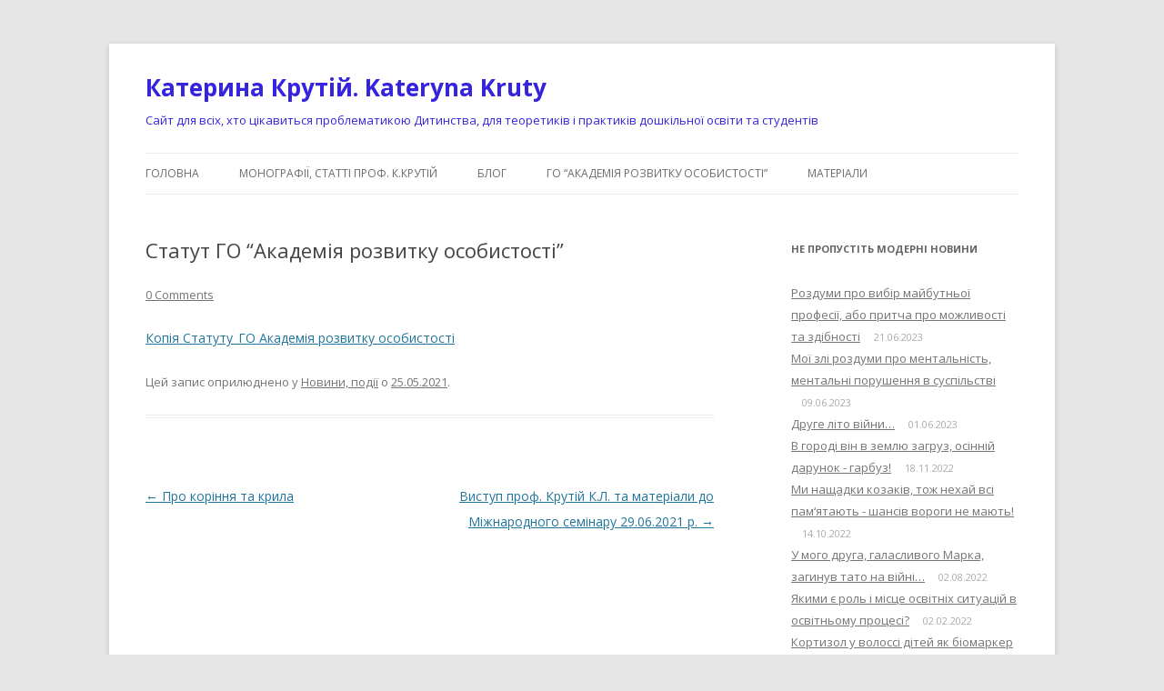

--- FILE ---
content_type: text/html
request_url: https://ukrdeti.com/statut-go-akademiya-rozvitku-ososbistosti/
body_size: 11119
content:
<!DOCTYPE html>
<!--[if IE 7]>
<html class="ie ie7" lang="uk">
<![endif]-->
<!--[if IE 8]>
<html class="ie ie8" lang="uk">
<![endif]-->
<!--[if !(IE 7) & !(IE 8)]><!-->
<html lang="uk">
<!--<![endif]-->
<head>
	<meta http-equiv="Content-Type" content="text/html; charset=UTF-8"/>
<meta name="viewport" content="width=device-width"/>
<title>Статут ГО &#8220;Академія розвитку особистості&#8221; | Катерина Крутій. Kateryna Kruty</title>
	<link rel="canonical" href="https://ukrdeti.com/statut-go-akademiya-rozvitku-ososbistosti/" />
<link rel="profile" href="https://gmpg.org/xfn/11"/>
<link rel="pingback" href="https://ukrdeti.com/xmlrpc.php">
<!--[if lt IE 9]>
<script src="http://ukrdeti.com/wp-content/themes/twentytwelve/js/html5.js?ver=3.7.0" type="text/javascript"></script>
<![endif]-->
<meta name="robots" content="max-image-preview:large"/>
<link rel="dns-prefetch" href="https://fonts.googleapis.com/" />
<link href="https://fonts.gstatic.com/" crossorigin rel="preconnect"/>
<script type="text/javascript">
/* <![CDATA[ */
window._wpemojiSettings = {"baseUrl":"https:\/\/s.w.org\/images\/core\/emoji\/14.0.0\/72x72\/","ext":".png","svgUrl":"https:\/\/s.w.org\/images\/core\/emoji\/14.0.0\/svg\/","svgExt":".svg","source":{"concatemoji":"http:\/\/ukrdeti.com\/wp-includes\/js\/wp-emoji-release.min.js?ver=6.4.3"}};
/*! This file is auto-generated */
!function(i,n){var o,s,e;function c(e){try{var t={supportTests:e,timestamp:(new Date).valueOf()};sessionStorage.setItem(o,JSON.stringify(t))}catch(e){}}function p(e,t,n){e.clearRect(0,0,e.canvas.width,e.canvas.height),e.fillText(t,0,0);var t=new Uint32Array(e.getImageData(0,0,e.canvas.width,e.canvas.height).data),r=(e.clearRect(0,0,e.canvas.width,e.canvas.height),e.fillText(n,0,0),new Uint32Array(e.getImageData(0,0,e.canvas.width,e.canvas.height).data));return t.every(function(e,t){return e===r[t]})}function u(e,t,n){switch(t){case"flag":return n(e,"\ud83c\udff3\ufe0f\u200d\u26a7\ufe0f","\ud83c\udff3\ufe0f\u200b\u26a7\ufe0f")?!1:!n(e,"\ud83c\uddfa\ud83c\uddf3","\ud83c\uddfa\u200b\ud83c\uddf3")&&!n(e,"\ud83c\udff4\udb40\udc67\udb40\udc62\udb40\udc65\udb40\udc6e\udb40\udc67\udb40\udc7f","\ud83c\udff4\u200b\udb40\udc67\u200b\udb40\udc62\u200b\udb40\udc65\u200b\udb40\udc6e\u200b\udb40\udc67\u200b\udb40\udc7f");case"emoji":return!n(e,"\ud83e\udef1\ud83c\udffb\u200d\ud83e\udef2\ud83c\udfff","\ud83e\udef1\ud83c\udffb\u200b\ud83e\udef2\ud83c\udfff")}return!1}function f(e,t,n){var r="undefined"!=typeof WorkerGlobalScope&&self instanceof WorkerGlobalScope?new OffscreenCanvas(300,150):i.createElement("canvas"),a=r.getContext("2d",{willReadFrequently:!0}),o=(a.textBaseline="top",a.font="600 32px Arial",{});return e.forEach(function(e){o[e]=t(a,e,n)}),o}function t(e){var t=i.createElement("script");t.src=e,t.defer=!0,i.head.appendChild(t)}"undefined"!=typeof Promise&&(o="wpEmojiSettingsSupports",s=["flag","emoji"],n.supports={everything:!0,everythingExceptFlag:!0},e=new Promise(function(e){i.addEventListener("DOMContentLoaded",e,{once:!0})}),new Promise(function(t){var n=function(){try{var e=JSON.parse(sessionStorage.getItem(o));if("object"==typeof e&&"number"==typeof e.timestamp&&(new Date).valueOf()<e.timestamp+604800&&"object"==typeof e.supportTests)return e.supportTests}catch(e){}return null}();if(!n){if("undefined"!=typeof Worker&&"undefined"!=typeof OffscreenCanvas&&"undefined"!=typeof URL&&URL.createObjectURL&&"undefined"!=typeof Blob)try{var e="postMessage("+f.toString()+"("+[JSON.stringify(s),u.toString(),p.toString()].join(",")+"));",r=new Blob([e],{type:"text/javascript"}),a=new Worker(URL.createObjectURL(r),{name:"wpTestEmojiSupports"});return void(a.onmessage=function(e){c(n=e.data),a.terminate(),t(n)})}catch(e){}c(n=f(s,u,p))}t(n)}).then(function(e){for(var t in e)n.supports[t]=e[t],n.supports.everything=n.supports.everything&&n.supports[t],"flag"!==t&&(n.supports.everythingExceptFlag=n.supports.everythingExceptFlag&&n.supports[t]);n.supports.everythingExceptFlag=n.supports.everythingExceptFlag&&!n.supports.flag,n.DOMReady=!1,n.readyCallback=function(){n.DOMReady=!0}}).then(function(){return e}).then(function(){var e;n.supports.everything||(n.readyCallback(),(e=n.source||{}).concatemoji?t(e.concatemoji):e.wpemoji&&e.twemoji&&(t(e.twemoji),t(e.wpemoji)))}))}((window,document),window._wpemojiSettings);
/* ]]> */
</script>
<style id="wp-emoji-styles-inline-css" type="text/css">
	img.wp-smiley, img.emoji {
		display: inline !important;
		border: none !important;
		box-shadow: none !important;
		height: 1em !important;
		width: 1em !important;
		margin: 0 0.07em !important;
		vertical-align: -0.1em !important;
		background: none !important;
		padding: 0 !important;
	}
</style>
<link rel="stylesheet" id="wp-block-library-css" href="../wp-includes/css/dist/block-library/style.min_ver-6.4.3.css" type="text/css" media="all"/>
<style id="wp-block-library-theme-inline-css" type="text/css">
.wp-block-audio figcaption{color:#555;font-size:13px;text-align:center}.is-dark-theme .wp-block-audio figcaption{color:hsla(0,0%,100%,.65)}.wp-block-audio{margin:0 0 1em}.wp-block-code{border:1px solid #ccc;border-radius:4px;font-family:Menlo,Consolas,monaco,monospace;padding:.8em 1em}.wp-block-embed figcaption{color:#555;font-size:13px;text-align:center}.is-dark-theme .wp-block-embed figcaption{color:hsla(0,0%,100%,.65)}.wp-block-embed{margin:0 0 1em}.blocks-gallery-caption{color:#555;font-size:13px;text-align:center}.is-dark-theme .blocks-gallery-caption{color:hsla(0,0%,100%,.65)}.wp-block-image figcaption{color:#555;font-size:13px;text-align:center}.is-dark-theme .wp-block-image figcaption{color:hsla(0,0%,100%,.65)}.wp-block-image{margin:0 0 1em}.wp-block-pullquote{border-bottom:4px solid;border-top:4px solid;color:currentColor;margin-bottom:1.75em}.wp-block-pullquote cite,.wp-block-pullquote footer,.wp-block-pullquote__citation{color:currentColor;font-size:.8125em;font-style:normal;text-transform:uppercase}.wp-block-quote{border-left:.25em solid;margin:0 0 1.75em;padding-left:1em}.wp-block-quote cite,.wp-block-quote footer{color:currentColor;font-size:.8125em;font-style:normal;position:relative}.wp-block-quote.has-text-align-right{border-left:none;border-right:.25em solid;padding-left:0;padding-right:1em}.wp-block-quote.has-text-align-center{border:none;padding-left:0}.wp-block-quote.is-large,.wp-block-quote.is-style-large,.wp-block-quote.is-style-plain{border:none}.wp-block-search .wp-block-search__label{font-weight:700}.wp-block-search__button{border:1px solid #ccc;padding:.375em .625em}:where(.wp-block-group.has-background){padding:1.25em 2.375em}.wp-block-separator.has-css-opacity{opacity:.4}.wp-block-separator{border:none;border-bottom:2px solid;margin-left:auto;margin-right:auto}.wp-block-separator.has-alpha-channel-opacity{opacity:1}.wp-block-separator:not(.is-style-wide):not(.is-style-dots){width:100px}.wp-block-separator.has-background:not(.is-style-dots){border-bottom:none;height:1px}.wp-block-separator.has-background:not(.is-style-wide):not(.is-style-dots){height:2px}.wp-block-table{margin:0 0 1em}.wp-block-table td,.wp-block-table th{word-break:normal}.wp-block-table figcaption{color:#555;font-size:13px;text-align:center}.is-dark-theme .wp-block-table figcaption{color:hsla(0,0%,100%,.65)}.wp-block-video figcaption{color:#555;font-size:13px;text-align:center}.is-dark-theme .wp-block-video figcaption{color:hsla(0,0%,100%,.65)}.wp-block-video{margin:0 0 1em}.wp-block-template-part.has-background{margin-bottom:0;margin-top:0;padding:1.25em 2.375em}
</style>
<style id="classic-theme-styles-inline-css" type="text/css">
/*! This file is auto-generated */
.wp-block-button__link{color:#fff;background-color:#32373c;border-radius:9999px;box-shadow:none;text-decoration:none;padding:calc(.667em + 2px) calc(1.333em + 2px);font-size:1.125em}.wp-block-file__button{background:#32373c;color:#fff;text-decoration:none}
</style>
<style id="global-styles-inline-css" type="text/css">
body{--wp--preset--color--black: #000000;--wp--preset--color--cyan-bluish-gray: #abb8c3;--wp--preset--color--white: #fff;--wp--preset--color--pale-pink: #f78da7;--wp--preset--color--vivid-red: #cf2e2e;--wp--preset--color--luminous-vivid-orange: #ff6900;--wp--preset--color--luminous-vivid-amber: #fcb900;--wp--preset--color--light-green-cyan: #7bdcb5;--wp--preset--color--vivid-green-cyan: #00d084;--wp--preset--color--pale-cyan-blue: #8ed1fc;--wp--preset--color--vivid-cyan-blue: #0693e3;--wp--preset--color--vivid-purple: #9b51e0;--wp--preset--color--blue: #21759b;--wp--preset--color--dark-gray: #444;--wp--preset--color--medium-gray: #9f9f9f;--wp--preset--color--light-gray: #e6e6e6;--wp--preset--gradient--vivid-cyan-blue-to-vivid-purple: linear-gradient(135deg,rgba(6,147,227,1) 0%,rgb(155,81,224) 100%);--wp--preset--gradient--light-green-cyan-to-vivid-green-cyan: linear-gradient(135deg,rgb(122,220,180) 0%,rgb(0,208,130) 100%);--wp--preset--gradient--luminous-vivid-amber-to-luminous-vivid-orange: linear-gradient(135deg,rgba(252,185,0,1) 0%,rgba(255,105,0,1) 100%);--wp--preset--gradient--luminous-vivid-orange-to-vivid-red: linear-gradient(135deg,rgba(255,105,0,1) 0%,rgb(207,46,46) 100%);--wp--preset--gradient--very-light-gray-to-cyan-bluish-gray: linear-gradient(135deg,rgb(238,238,238) 0%,rgb(169,184,195) 100%);--wp--preset--gradient--cool-to-warm-spectrum: linear-gradient(135deg,rgb(74,234,220) 0%,rgb(151,120,209) 20%,rgb(207,42,186) 40%,rgb(238,44,130) 60%,rgb(251,105,98) 80%,rgb(254,248,76) 100%);--wp--preset--gradient--blush-light-purple: linear-gradient(135deg,rgb(255,206,236) 0%,rgb(152,150,240) 100%);--wp--preset--gradient--blush-bordeaux: linear-gradient(135deg,rgb(254,205,165) 0%,rgb(254,45,45) 50%,rgb(107,0,62) 100%);--wp--preset--gradient--luminous-dusk: linear-gradient(135deg,rgb(255,203,112) 0%,rgb(199,81,192) 50%,rgb(65,88,208) 100%);--wp--preset--gradient--pale-ocean: linear-gradient(135deg,rgb(255,245,203) 0%,rgb(182,227,212) 50%,rgb(51,167,181) 100%);--wp--preset--gradient--electric-grass: linear-gradient(135deg,rgb(202,248,128) 0%,rgb(113,206,126) 100%);--wp--preset--gradient--midnight: linear-gradient(135deg,rgb(2,3,129) 0%,rgb(40,116,252) 100%);--wp--preset--font-size--small: 13px;--wp--preset--font-size--medium: 20px;--wp--preset--font-size--large: 36px;--wp--preset--font-size--x-large: 42px;--wp--preset--spacing--20: 0.44rem;--wp--preset--spacing--30: 0.67rem;--wp--preset--spacing--40: 1rem;--wp--preset--spacing--50: 1.5rem;--wp--preset--spacing--60: 2.25rem;--wp--preset--spacing--70: 3.38rem;--wp--preset--spacing--80: 5.06rem;--wp--preset--shadow--natural: 6px 6px 9px rgba(0, 0, 0, 0.2);--wp--preset--shadow--deep: 12px 12px 50px rgba(0, 0, 0, 0.4);--wp--preset--shadow--sharp: 6px 6px 0px rgba(0, 0, 0, 0.2);--wp--preset--shadow--outlined: 6px 6px 0px -3px rgba(255, 255, 255, 1), 6px 6px rgba(0, 0, 0, 1);--wp--preset--shadow--crisp: 6px 6px 0px rgba(0, 0, 0, 1);}:where(.is-layout-flex){gap: 0.5em;}:where(.is-layout-grid){gap: 0.5em;}body .is-layout-flow > .alignleft{float: left;margin-inline-start: 0;margin-inline-end: 2em;}body .is-layout-flow > .alignright{float: right;margin-inline-start: 2em;margin-inline-end: 0;}body .is-layout-flow > .aligncenter{margin-left: auto !important;margin-right: auto !important;}body .is-layout-constrained > .alignleft{float: left;margin-inline-start: 0;margin-inline-end: 2em;}body .is-layout-constrained > .alignright{float: right;margin-inline-start: 2em;margin-inline-end: 0;}body .is-layout-constrained > .aligncenter{margin-left: auto !important;margin-right: auto !important;}body .is-layout-constrained > :where(:not(.alignleft):not(.alignright):not(.alignfull)){max-width: var(--wp--style--global--content-size);margin-left: auto !important;margin-right: auto !important;}body .is-layout-constrained > .alignwide{max-width: var(--wp--style--global--wide-size);}body .is-layout-flex{display: flex;}body .is-layout-flex{flex-wrap: wrap;align-items: center;}body .is-layout-flex > *{margin: 0;}body .is-layout-grid{display: grid;}body .is-layout-grid > *{margin: 0;}:where(.wp-block-columns.is-layout-flex){gap: 2em;}:where(.wp-block-columns.is-layout-grid){gap: 2em;}:where(.wp-block-post-template.is-layout-flex){gap: 1.25em;}:where(.wp-block-post-template.is-layout-grid){gap: 1.25em;}.has-black-color{color: var(--wp--preset--color--black) !important;}.has-cyan-bluish-gray-color{color: var(--wp--preset--color--cyan-bluish-gray) !important;}.has-white-color{color: var(--wp--preset--color--white) !important;}.has-pale-pink-color{color: var(--wp--preset--color--pale-pink) !important;}.has-vivid-red-color{color: var(--wp--preset--color--vivid-red) !important;}.has-luminous-vivid-orange-color{color: var(--wp--preset--color--luminous-vivid-orange) !important;}.has-luminous-vivid-amber-color{color: var(--wp--preset--color--luminous-vivid-amber) !important;}.has-light-green-cyan-color{color: var(--wp--preset--color--light-green-cyan) !important;}.has-vivid-green-cyan-color{color: var(--wp--preset--color--vivid-green-cyan) !important;}.has-pale-cyan-blue-color{color: var(--wp--preset--color--pale-cyan-blue) !important;}.has-vivid-cyan-blue-color{color: var(--wp--preset--color--vivid-cyan-blue) !important;}.has-vivid-purple-color{color: var(--wp--preset--color--vivid-purple) !important;}.has-black-background-color{background-color: var(--wp--preset--color--black) !important;}.has-cyan-bluish-gray-background-color{background-color: var(--wp--preset--color--cyan-bluish-gray) !important;}.has-white-background-color{background-color: var(--wp--preset--color--white) !important;}.has-pale-pink-background-color{background-color: var(--wp--preset--color--pale-pink) !important;}.has-vivid-red-background-color{background-color: var(--wp--preset--color--vivid-red) !important;}.has-luminous-vivid-orange-background-color{background-color: var(--wp--preset--color--luminous-vivid-orange) !important;}.has-luminous-vivid-amber-background-color{background-color: var(--wp--preset--color--luminous-vivid-amber) !important;}.has-light-green-cyan-background-color{background-color: var(--wp--preset--color--light-green-cyan) !important;}.has-vivid-green-cyan-background-color{background-color: var(--wp--preset--color--vivid-green-cyan) !important;}.has-pale-cyan-blue-background-color{background-color: var(--wp--preset--color--pale-cyan-blue) !important;}.has-vivid-cyan-blue-background-color{background-color: var(--wp--preset--color--vivid-cyan-blue) !important;}.has-vivid-purple-background-color{background-color: var(--wp--preset--color--vivid-purple) !important;}.has-black-border-color{border-color: var(--wp--preset--color--black) !important;}.has-cyan-bluish-gray-border-color{border-color: var(--wp--preset--color--cyan-bluish-gray) !important;}.has-white-border-color{border-color: var(--wp--preset--color--white) !important;}.has-pale-pink-border-color{border-color: var(--wp--preset--color--pale-pink) !important;}.has-vivid-red-border-color{border-color: var(--wp--preset--color--vivid-red) !important;}.has-luminous-vivid-orange-border-color{border-color: var(--wp--preset--color--luminous-vivid-orange) !important;}.has-luminous-vivid-amber-border-color{border-color: var(--wp--preset--color--luminous-vivid-amber) !important;}.has-light-green-cyan-border-color{border-color: var(--wp--preset--color--light-green-cyan) !important;}.has-vivid-green-cyan-border-color{border-color: var(--wp--preset--color--vivid-green-cyan) !important;}.has-pale-cyan-blue-border-color{border-color: var(--wp--preset--color--pale-cyan-blue) !important;}.has-vivid-cyan-blue-border-color{border-color: var(--wp--preset--color--vivid-cyan-blue) !important;}.has-vivid-purple-border-color{border-color: var(--wp--preset--color--vivid-purple) !important;}.has-vivid-cyan-blue-to-vivid-purple-gradient-background{background: var(--wp--preset--gradient--vivid-cyan-blue-to-vivid-purple) !important;}.has-light-green-cyan-to-vivid-green-cyan-gradient-background{background: var(--wp--preset--gradient--light-green-cyan-to-vivid-green-cyan) !important;}.has-luminous-vivid-amber-to-luminous-vivid-orange-gradient-background{background: var(--wp--preset--gradient--luminous-vivid-amber-to-luminous-vivid-orange) !important;}.has-luminous-vivid-orange-to-vivid-red-gradient-background{background: var(--wp--preset--gradient--luminous-vivid-orange-to-vivid-red) !important;}.has-very-light-gray-to-cyan-bluish-gray-gradient-background{background: var(--wp--preset--gradient--very-light-gray-to-cyan-bluish-gray) !important;}.has-cool-to-warm-spectrum-gradient-background{background: var(--wp--preset--gradient--cool-to-warm-spectrum) !important;}.has-blush-light-purple-gradient-background{background: var(--wp--preset--gradient--blush-light-purple) !important;}.has-blush-bordeaux-gradient-background{background: var(--wp--preset--gradient--blush-bordeaux) !important;}.has-luminous-dusk-gradient-background{background: var(--wp--preset--gradient--luminous-dusk) !important;}.has-pale-ocean-gradient-background{background: var(--wp--preset--gradient--pale-ocean) !important;}.has-electric-grass-gradient-background{background: var(--wp--preset--gradient--electric-grass) !important;}.has-midnight-gradient-background{background: var(--wp--preset--gradient--midnight) !important;}.has-small-font-size{font-size: var(--wp--preset--font-size--small) !important;}.has-medium-font-size{font-size: var(--wp--preset--font-size--medium) !important;}.has-large-font-size{font-size: var(--wp--preset--font-size--large) !important;}.has-x-large-font-size{font-size: var(--wp--preset--font-size--x-large) !important;}
.wp-block-navigation a:where(:not(.wp-element-button)){color: inherit;}
:where(.wp-block-post-template.is-layout-flex){gap: 1.25em;}:where(.wp-block-post-template.is-layout-grid){gap: 1.25em;}
:where(.wp-block-columns.is-layout-flex){gap: 2em;}:where(.wp-block-columns.is-layout-grid){gap: 2em;}
.wp-block-pullquote{font-size: 1.5em;line-height: 1.6;}
</style>
<link rel="stylesheet" id="contact-form-7-css" href="../wp-content/plugins/contact-form-7/includes/css/styles_ver-5.8.7.css" type="text/css" media="all"/>
<link rel="stylesheet" id="responsive-lightbox-swipebox-css" href="../wp-content/plugins/responsive-lightbox/assets/swipebox/swipebox.min_ver-2.4.6.css" type="text/css" media="all"/>
<link rel="stylesheet" id="wp-pagenavi-css" href="../wp-content/plugins/wp-pagenavi/pagenavi-css_ver-2.70.css" type="text/css" media="all"/>
<link rel="stylesheet" id="twentytwelve-fonts-css" href="//fonts.googleapis.com/css?family=Open+Sans%3A400italic%2C700italic%2C400%2C700&amp;subset=latin%2Clatin-ext%2Ccyrillic%2Ccyrillic-ext&amp;display=fallback" type="text/css" media="all"/>
<link rel="stylesheet" id="twentytwelve-style-css" href="../wp-content/themes/twentytwelve/style_ver-20221101.css" type="text/css" media="all"/>
<link rel="stylesheet" id="twentytwelve-block-style-css" href="../wp-content/themes/twentytwelve/css/blocks_ver-20190406.css" type="text/css" media="all"/>
<!--[if lt IE 9]>
<link rel='stylesheet' id='twentytwelve-ie-css' href='http://ukrdeti.com/wp-content/themes/twentytwelve/css/ie.css?ver=20150214' type='text/css' media='all' />
<![endif]-->
<script type="text/javascript" src="../wp-includes/js/jquery/jquery.min_ver-3.7.1.js" id="jquery-core-js"></script>
<script type="text/javascript" src="../wp-includes/js/jquery/jquery-migrate.min_ver-3.4.1.js" id="jquery-migrate-js"></script>
<script type="text/javascript" src="../wp-content/plugins/responsive-lightbox/assets/swipebox/jquery.swipebox.min_ver-2.4.6.js" id="responsive-lightbox-swipebox-js"></script>
<script type="text/javascript" src="../wp-includes/js/underscore.min_ver-1.13.4.js" id="underscore-js"></script>
<script type="text/javascript" src="../wp-content/plugins/responsive-lightbox/assets/infinitescroll/infinite-scroll.pkgd.min_ver-6.4.3.js" id="responsive-lightbox-infinite-scroll-js"></script>
<script type="text/javascript" id="responsive-lightbox-js-before">
/* <![CDATA[ */
var rlArgs = {"script":"swipebox","selector":"lightbox","customEvents":"","activeGalleries":true,"animation":true,"hideCloseButtonOnMobile":false,"removeBarsOnMobile":false,"hideBars":true,"hideBarsDelay":5000,"videoMaxWidth":1080,"useSVG":true,"loopAtEnd":false,"woocommerce_gallery":false,"ajaxurl":"/","nonce":"d28a37f38a","preview":false,"postId":2323,"scriptExtension":false};
/* ]]> */
</script>
<script type="text/javascript" src="../wp-content/plugins/responsive-lightbox/js/front_ver-2.4.6.js" id="responsive-lightbox-js"></script>
<link rel="https://api.w.org/" href="https://ukrdeti.com/wp-json/" /><link rel="EditURI" type="application/rsd+xml" title="RSD" href="https://ukrdeti.com/xmlrpc.php?rsd" />
<meta name="generator" content="WordPress 6.4.3"/>
<link rel="shortlink" href="https://ukrdeti.com/?p=2323" />
	<style type="text/css" id="twentytwelve-header-css">
			.site-header h1 a,
		.site-header h2 {
			color: #3623dd;
		}
		</style>
	<style id="sccss">/* Введите Ваш код CSS тут */
.sidebar.s1 {background-color: #b96d12;}
#nav-header.nav-container {background-color: #b96d12;}</style></head>
<body class="post-template-default single single-post postid-2323 single-format-standard wp-embed-responsive custom-font-enabled single-author">
<div id="page" class="hfeed site">
	<header id="masthead" class="site-header">
		<hgroup>
			<h1 class="site-title"><a href="/" title="Катерина Крутій. Kateryna Kruty" rel="home">Катерина Крутій. Kateryna Kruty</a></h1>
			<h2 class="site-description">Сайт для всіх, хто цікавиться проблематикою Дитинства, для теоретиків і практиків дошкільної освіти та студентів</h2>
		</hgroup>
		<nav id="site-navigation" class="main-navigation">
			<button class="menu-toggle">Меню</button>
			<a class="assistive-text" href="#content" title="Перейти до вмісту">Перейти до вмісту</a>
			<div class="menu-menu-container"><ul id="menu-menu" class="nav-menu"><li id="menu-item-6" class="menu-item menu-item-type-custom menu-item-object-custom menu-item-home menu-item-6"><a href="/">Головна</a></li>
<li id="menu-item-240" class="menu-item menu-item-type-taxonomy menu-item-object-category menu-item-240"><a href="../category/monografii-stati-prof-k-krutij/">Монографії, статті проф. К.Крутій</a></li>
<li id="menu-item-1561" class="menu-item menu-item-type-post_type menu-item-object-page menu-item-has-children menu-item-1561"><a href="../blog/">Блог</a>
<ul class="sub-menu">
	<li id="menu-item-859" class="menu-item menu-item-type-taxonomy menu-item-object-category menu-item-859"><a href="../category/stream-osvita-doshkilnikiv/">STREAM - освіта дошкільників</a></li>
	<li id="menu-item-856" class="menu-item menu-item-type-taxonomy menu-item-object-category menu-item-856"><a href="../category/deti-i-vzroslye/">Діти та дорослі</a></li>
	<li id="menu-item-860" class="menu-item menu-item-type-taxonomy menu-item-object-category menu-item-860"><a href="../category/treningi-u-navchanni-studentiv/">Тренінги в навчанні студентів</a></li>
	<li id="menu-item-851" class="menu-item menu-item-type-taxonomy menu-item-object-category menu-item-851"><a href="../category/novosti-i-sobytiya/osvitni-texnologiї-u-dnz/">Освітні технології в закладах дошкільної освіти</a></li>
	<li id="menu-item-861" class="menu-item menu-item-type-taxonomy menu-item-object-category menu-item-861"><a href="../category/doshkillya-za-kordonom/">Дошкілля за кордоном</a></li>
</ul>
</li>
<li id="menu-item-1831" class="menu-item menu-item-type-post_type menu-item-object-page menu-item-has-children menu-item-1831"><a href="../akademiya-rozvitku-osobistosti/">ГО &#8220;Академія розвитку особистості&#8221;</a>
<ul class="sub-menu">
	<li id="menu-item-1832" class="menu-item menu-item-type-post_type menu-item-object-page menu-item-1832"><a href="../pro-go-akademiya-rozvitku-osobistosti/">Про ГО “Академія розвитку особистості”</a></li>
	<li id="menu-item-1833" class="menu-item menu-item-type-post_type menu-item-object-page menu-item-1833"><a href="../zakonodavcho-normativna-baza/">Законодавчо-нормативна база</a></li>
	<li id="menu-item-2084" class="menu-item menu-item-type-post_type menu-item-object-page menu-item-has-children menu-item-2084"><a href="../osvitni-zaxodi-2020/">Освітні заходи 2020</a>
	<ul class="sub-menu">
		<li id="menu-item-1834" class="menu-item menu-item-type-post_type menu-item-object-page menu-item-has-children menu-item-1834"><a href="../plani-seminariv-ta-treningiv/">Освітня оксамитова сесія 2020 “Від новаторської ідеї до прикладного запровадження”</a>
		<ul class="sub-menu">
			<li id="menu-item-1937" class="menu-item menu-item-type-post_type menu-item-object-page menu-item-1937"><a href="../programi-vebinariv/">Програми вебінарів, коучинг-консультацій, освітніх зустрічей</a></li>
			<li id="menu-item-1835" class="menu-item menu-item-type-post_type menu-item-object-page menu-item-1835"><a href="../sertifikati/">Сертифікати</a></li>
		</ul>
</li>
		<li id="menu-item-1945" class="menu-item menu-item-type-post_type menu-item-object-page menu-item-has-children menu-item-1945"><a href="../sesiya-osvityanskix-rodzinok-2020-tvori-razom-iz-nami-tvori-yak-mi-tvori-krashhe-za-nas/">«Сесія освітянських родзинок – 2020:  твори разом із нами,  твори як ми,  твори краще за нас!»</a>
		<ul class="sub-menu">
			<li id="menu-item-2029" class="menu-item menu-item-type-post_type menu-item-object-page menu-item-2029"><a href="../programi-vebinariv-pedagogichnix-online-majsteren-osvitnix-zustrichej/">Програми вебінарів, педагогічних online-майстерень, освітніх зустрічей</a></li>
			<li id="menu-item-2032" class="menu-item menu-item-type-post_type menu-item-object-page menu-item-2032"><a href="../sertifikati-2/">Сертифікати</a></li>
		</ul>
</li>
		<li id="menu-item-2009" class="menu-item menu-item-type-post_type menu-item-object-page menu-item-2009"><a href="../ochno-zaochna-sesiya-neformalnoї-osviti-pedagogiv-zdo/">Очно-заочна сесія неформальної освіти педагогів ЗДО</a></li>
	</ul>
</li>
	<li id="menu-item-2090" class="menu-item menu-item-type-post_type menu-item-object-page menu-item-has-children menu-item-2090"><a href="../osvitni-zaxodi-2021/">Освітні заходи 2021</a>
	<ul class="sub-menu">
		<li id="menu-item-2089" class="menu-item menu-item-type-post_type menu-item-object-page menu-item-2089"><a href="../plan-grafik-program-pidvishhennya-kvalifikaciї-na-2021-rik/">План-графік програм підвищення кваліфікації на 2021 рік</a></li>
		<li id="menu-item-2100" class="menu-item menu-item-type-post_type menu-item-object-page menu-item-has-children menu-item-2100"><a href="../osvitnya-zimova-sesiya-2021-suchasni-pidxodi-progresivni-ideї-moderni-praktiki/">Освітня зимова сесія 2021: «Сучасні підходи, прогресивні ідеї, модерні  практики»</a>
		<ul class="sub-menu">
			<li id="menu-item-2099" class="menu-item menu-item-type-post_type menu-item-object-page menu-item-2099"><a href="../programa-pidvishhennya-kvalifikaciї/">Програма підвищення кваліфікації</a></li>
			<li id="menu-item-2129" class="menu-item menu-item-type-post_type menu-item-object-page menu-item-2129"><a href="../programi-vebinariv-onlajn-majsteren/">Програми вебінарів, тренінгів</a></li>
			<li id="menu-item-2128" class="menu-item menu-item-type-post_type menu-item-object-page menu-item-2128"><a href="../sertifikati-3/">Сертифікати</a></li>
		</ul>
</li>
		<li id="menu-item-2256" class="menu-item menu-item-type-post_type menu-item-object-page menu-item-has-children menu-item-2256"><a href="../osvitnya-vesnyana-sesiya-2021-koncepciї-naukovciv-zdobutki-praktikiv/">ОСВІТНЯ ВЕСНЯНА СЕСІЯ 2021: КОНЦЕПЦІЇ НАУКОВЦІВ, ЗДОБУТКИ ПРАКТИКІВ</a>
		<ul class="sub-menu">
			<li id="menu-item-2280" class="menu-item menu-item-type-post_type menu-item-object-page menu-item-2280"><a href="../programi-vebinariv-online-majsterok/">Програми вебінарів, online-майстерок</a></li>
			<li id="menu-item-2279" class="menu-item menu-item-type-post_type menu-item-object-page menu-item-2279"><a href="../sertifikati-4/">Сертифікати</a></li>
		</ul>
</li>
		<li id="menu-item-2349" class="menu-item menu-item-type-post_type menu-item-object-page menu-item-has-children menu-item-2349"><a href="../osvitnya-litnya-sesiya-2021-vid-konstruktivnoї-ideї-do-progresivnoї-praktiki/">ОСВІТНЯ ЛІТНЯ СЕСІЯ 2021: ВІД  КОНСТРУКТИВНОЇ  ІДЕЇ ДО ПРОГРЕСИВНОЇ ПРАКТИКИ</a>
		<ul class="sub-menu">
			<li id="menu-item-2362" class="menu-item menu-item-type-post_type menu-item-object-page menu-item-2362"><a href="../sertifikati-litnya-sesiya-21/">Сертифікати-Літня сесія-21</a></li>
		</ul>
</li>
		<li id="menu-item-2391" class="menu-item menu-item-type-post_type menu-item-object-page menu-item-2391"><a href="../osvitnya-osinnya-sesiya-2021-navchajmos-suchasno-profesijno-progresivno/">ОСВІТНЯ ОСІННЯ СЕСІЯ 2021: НАВЧАЙМОСЬ СУЧАСНО,  ПРОФЕСІЙНО, ПРОГРЕСИВНО</a></li>
	</ul>
</li>
	<li id="menu-item-2406" class="menu-item menu-item-type-post_type menu-item-object-page menu-item-has-children menu-item-2406"><a href="../osvitni-zaxodi-2022/">ОСВІТНІ ЗАХОДИ 2022</a>
	<ul class="sub-menu">
		<li id="menu-item-2409" class="menu-item menu-item-type-post_type menu-item-object-page menu-item-2409"><a href="../sesiya-neformalnoї-osviti-pedagogiv-zdo-2022/">Сесія неформальної освіти педагогів ЗДО – 2022</a></li>
		<li id="menu-item-2441" class="menu-item menu-item-type-post_type menu-item-object-page menu-item-2441"><a href="../sertifikati-5/">Сертифікати</a></li>
	</ul>
</li>
	<li id="menu-item-2506" class="menu-item menu-item-type-post_type menu-item-object-page menu-item-2506"><a href="../osvitni-zaxodi-2023/">ОСВІТНІ ЗАХОДИ – 2023</a></li>
</ul>
</li>
<li id="menu-item-1556" class="menu-item menu-item-type-post_type menu-item-object-page menu-item-has-children menu-item-1556"><a href="../materiali/">Mатеріали</a>
<ul class="sub-menu">
	<li id="menu-item-854" class="menu-item menu-item-type-taxonomy menu-item-object-category menu-item-854"><a href="../category/materiali-do-disciplini-istoriya-doshkilnogo-ditinstva/">Матеріали до дисципліни &#8220;Історія дошкільного дитинства&#8221;</a></li>
	<li id="menu-item-858" class="menu-item menu-item-type-taxonomy menu-item-object-category menu-item-858"><a href="../category/programma-rebenok-v-doshkolnye-gody/">Програма «Дитина в дошкільні роки»</a></li>
	<li id="menu-item-857" class="menu-item menu-item-type-taxonomy menu-item-object-category menu-item-857"><a href="../category/materiali-do-disciplini-pedagogika-rannogo-ta-doshkilnogo-ditinstva/">Матеріали до дисципліни &#8220;Педагогіка раннього та дошкільного дитинства&#8221;</a></li>
	<li id="menu-item-862" class="menu-item menu-item-type-taxonomy menu-item-object-category menu-item-862"><a href="../category/diagnostichni-metodiki/">Діагностичні методики</a></li>
</ul>
</li>
</ul></div>		</nav><!-- #site-navigation -->
			</header><!-- #masthead -->
	<div id="main" class="wrapper">
	<div id="primary" class="site-content">
		<div id="content" role="main">
	<article id="post-2323" class="post-2323 post type-post status-publish format-standard hentry category-novosti-i-sobytiya">
				<header class="entry-header">
						<h1 class="entry-title">Статут ГО &#8220;Академія розвитку особистості&#8221;</h1>
										<div class="comments-link">
					<a href="../statut-go-akademiya-rozvitku-ososbistosti/#respond"><span class="dsq-postid" data-dsqidentifier="2323 http://ukrdeti.com/?p=2323"><span class="leave-reply">Залишити відповідь</span></span></a>				</div><!-- .comments-link -->
					</header><!-- .entry-header -->
				<div class="entry-content">
			<p><a href="../wp-content/uploads/2021/05/Копія-Статута_ГО-Академія-розвитку-особистості.pdf">Копія Статуту_ГО Академія розвитку особистості</a></p>
					</div><!-- .entry-content -->
		<footer class="entry-meta">
			Цей запис оприлюднено у <a href="../category/novosti-i-sobytiya/" rel="category tag">Новини, події</a> о <a href="../statut-go-akademiya-rozvitku-ososbistosti/" title="22:13" rel="bookmark"><time class="entry-date" datetime="2021-05-25T22:13:19+03:00">25.05.2021</time></a><span class="by-author"> автором <span class="author vcard"><a class="url fn n" href="../author/advan/" title="Переглянути всі записи автора Катерина Крутій" rel="author">Катерина Крутій</a></span></span>.								</footer><!-- .entry-meta -->
	</article><!-- #post -->
				<nav class="nav-single">
					<h3 class="assistive-text">Навігація по запису</h3>
					<span class="nav-previous"><a href="../pro-korinnya-ta-krila/" rel="prev"><span class="meta-nav">&larr;</span> Про коріння та крила</a></span>
					<span class="nav-next"><a href="/" rel="next">Виступ проф. Крутій К.Л. та матеріали до Міжнародного семінару 29.06.2021 р. <span class="meta-nav">&rarr;</span></a></span>
				</nav><!-- .nav-single -->
<div id="disqus_thread"></div>
		</div><!-- #content -->
	</div><!-- #primary -->
			<div id="secondary" class="widget-area" role="complementary">
		<aside id="recent-posts-6" class="widget widget_recent_entries">
		<h3 class="widget-title">Не пропустіть модерні новини</h3>
		<ul>
											<li>
					<a href="../rozdumi-pro-vibir-majbutnoї-profesiї-abo-pritcha-pro-mozhlivosti-ta-zdibnosti/">Роздуми про вибір майбутньої професії, або притча про можливості та здібності</a>
											<span class="post-date">21.06.2023</span>
									</li>
											<li>
					<a href="../2513-2/">Мої злі роздуми про ментальність, ментальні порушення в суспільстві</a>
											<span class="post-date">09.06.2023</span>
									</li>
											<li>
					<a href="../druge-lito-vijni/">Друге літо війни&#8230;</a>
											<span class="post-date">01.06.2023</span>
									</li>
											<li>
					<a href="../v-gorodi-vin-v-zemlyu-zagruz-osinnij-darunok-garbuz/">В городі він в землю загруз, осінній дарунок - гарбуз!</a>
											<span class="post-date">18.11.2022</span>
									</li>
											<li>
					<a href="../mi-nashhadki-kozakiv-tozh-nexaj-vsi-pamyatayut-shansiv-vorogi-ne-mayut/">Ми нащадки козаків, тож нехай всі пам‘ятають - шансів вороги не мають!</a>
											<span class="post-date">14.10.2022</span>
									</li>
											<li>
					<a href="../u-mogo-druga-galaslivogo-marka-zaginuv-tato-na-vijni/">У мого друга, галасливого Марка, загинув тато на війні&#8230;</a>
											<span class="post-date">02.08.2022</span>
									</li>
											<li>
					<a href="../yakimi-ye-rol-i-misce-osvitnix-situacij-v-osvitnomu-procesi/">Якими є роль і місце освітніх ситуацій в освітньому процесі?</a>
											<span class="post-date">02.02.2022</span>
									</li>
											<li>
					<a href="../kortizol-u-volossi-ditej-yak-biomarker-stresu-pri-vstupi-do-shkoli/">Кортизол у волоссі дітей як біомаркер стресу при вступі до школи</a>
											<span class="post-date">10.01.2022</span>
									</li>
											<li>
					<a href="/">Гендерні будні дошкілля: про стереотипи та дискримінацію дітей</a>
											<span class="post-date">20.11.2021</span>
									</li>
											<li>
					<a href="/">Виступ проф. Крутій К.Л. та матеріали до Міжнародного семінару 29.06.2021 р.</a>
											<span class="post-date">28.06.2021</span>
									</li>
											<li>
					<a href="../statut-go-akademiya-rozvitku-ososbistosti/" aria-current="page">Статут ГО &#8220;Академія розвитку особистості&#8221;</a>
											<span class="post-date">25.05.2021</span>
									</li>
											<li>
					<a href="../pro-korinnya-ta-krila/">Про коріння та крила</a>
											<span class="post-date">22.05.2021</span>
									</li>
											<li>
					<a href="../formula-idealnoї-igrashki-abo-yak-kupiti-ditini-garnu-igrashku/">Формула ідеальної іграшки, або як купити дитині корисний подарунок?</a>
											<span class="post-date">27.03.2021</span>
									</li>
											<li>
					<a href="../pedagogika-kalabani-ne-xodi-po-kalyuzhi/">Педагогіка калабані: Не ходи по калюжі!</a>
											<span class="post-date">02.03.2021</span>
									</li>
											<li>
					<a href="../kompyuter-dlya-doshkilnikiv-za-ta-proti-obidvi-tochki-zoru-pomilkovi/">Комп’ютер для дошкільників – &#8220;за&#8221; та &#8220;проти&#8221;: обидві точки зору помилкові!</a>
											<span class="post-date">02.02.2021</span>
									</li>
					</ul>
		</aside>		</div><!-- #secondary -->
		</div><!-- #main .wrapper -->
	<footer id="colophon" role="contentinfo">
		<div class="site-info">
									<a href="https://uk.wordpress.org/" class="imprint" title="Семантична персональна платформа оприлюднення">
				Сайт працює на WordPress			</a>
		</div><!-- .site-info -->
	</footer><!-- #colophon -->
</div><!-- #page -->
<script type="text/javascript" src="../wp-content/plugins/contact-form-7/includes/swv/js/index_ver-5.8.7.js" id="swv-js"></script>
<script type="text/javascript" id="contact-form-7-js-extra">
/* <![CDATA[ */
var wpcf7 = {"api":{"root":"http:\/\/ukrdeti.com\/wp-json\/","namespace":"contact-form-7\/v1"}};
/* ]]> */
</script>
<script type="text/javascript" src="../wp-content/plugins/contact-form-7/includes/js/index_ver-5.8.7.js" id="contact-form-7-js"></script>
<script type="text/javascript" id="disqus_count-js-extra">
/* <![CDATA[ */
var countVars = {"disqusShortname":"http-advadv8b-bget-ru"};
/* ]]> */
</script>
<script type="text/javascript" src="../wp-content/plugins/disqus-comment-system/public/js/comment_count_ver-3.0.24.1.js" id="disqus_count-js"></script>
<script type="text/javascript" id="disqus_embed-js-extra">
/* <![CDATA[ */
var embedVars = {"disqusConfig":{"integration":"wordpress 3.0.24.1"},"disqusIdentifier":"2323 http:\/\/ukrdeti.com\/?p=2323","disqusShortname":"http-advadv8b-bget-ru","disqusTitle":"\u0421\u0442\u0430\u0442\u0443\u0442 \u0413\u041e \u201c\u0410\u043a\u0430\u0434\u0435\u043c\u0456\u044f \u0440\u043e\u0437\u0432\u0438\u0442\u043a\u0443 \u043e\u0441\u043e\u0431\u0438\u0441\u0442\u043e\u0441\u0442\u0456\u201d","disqusUrl":"http:\/\/ukrdeti.com\/statut-go-akademiya-rozvitku-ososbistosti\/","postId":"2323"};
/* ]]> */
</script>
<script type="text/javascript" src="../wp-content/plugins/disqus-comment-system/public/js/comment_embed_ver-3.0.24.1.js" id="disqus_embed-js"></script>
<script type="text/javascript" src="../wp-includes/js/comment-reply.min_ver-6.4.3.js" id="comment-reply-js" async="async" data-wp-strategy="async"></script>
<script type="text/javascript" src="../wp-content/themes/twentytwelve/js/navigation_ver-20141205.js" id="twentytwelve-navigation-js"></script>
<script defer src="https://static.cloudflareinsights.com/beacon.min.js/vcd15cbe7772f49c399c6a5babf22c1241717689176015" integrity="sha512-ZpsOmlRQV6y907TI0dKBHq9Md29nnaEIPlkf84rnaERnq6zvWvPUqr2ft8M1aS28oN72PdrCzSjY4U6VaAw1EQ==" data-cf-beacon='{"version":"2024.11.0","token":"c08d713568df4dc8a19717b31319ec3b","r":1,"server_timing":{"name":{"cfCacheStatus":true,"cfEdge":true,"cfExtPri":true,"cfL4":true,"cfOrigin":true,"cfSpeedBrain":true},"location_startswith":null}}' crossorigin="anonymous"></script>
</body>
</html>